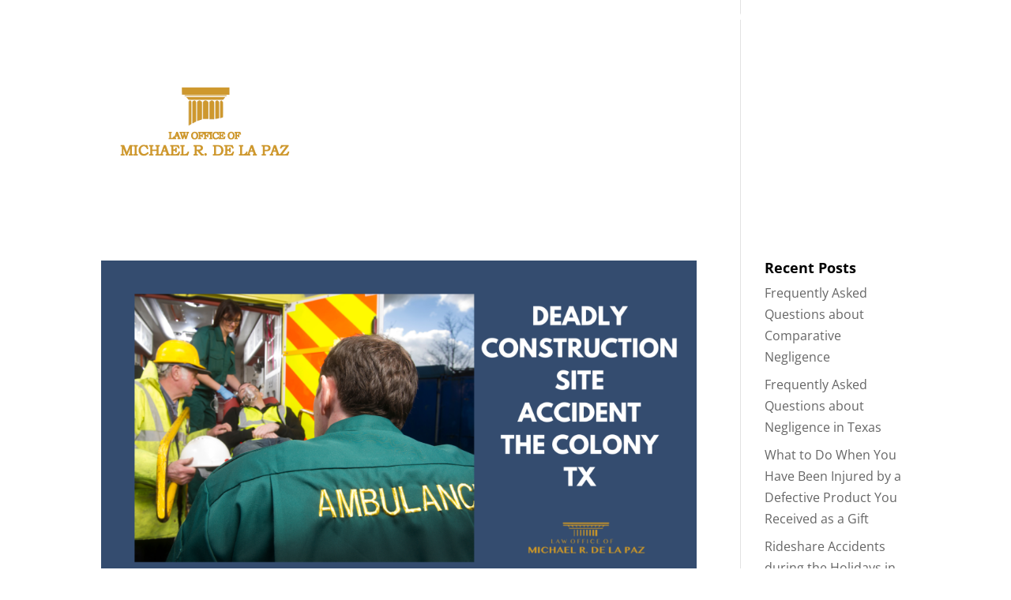

--- FILE ---
content_type: text/plain
request_url: https://www.google-analytics.com/j/collect?v=1&_v=j102&a=1549332403&t=pageview&_s=1&dl=https%3A%2F%2Fdelapazlaw.com%2Fcategory%2Fconstruction-accidents%2F&ul=en-us%40posix&dt=Construction%20Accidents%20Archives%20-%20Law%20Office%20of%20Michael%20R.%20De%20La%20Paz&sr=1280x720&vp=1280x720&_u=IEBAAEABAAAAACAAI~&jid=914884015&gjid=1224860743&cid=945940140.1768808184&tid=UA-100161711-1&_gid=1038789710.1768808184&_r=1&_slc=1&z=221676072
body_size: -450
content:
2,cG-013FHPHZEG